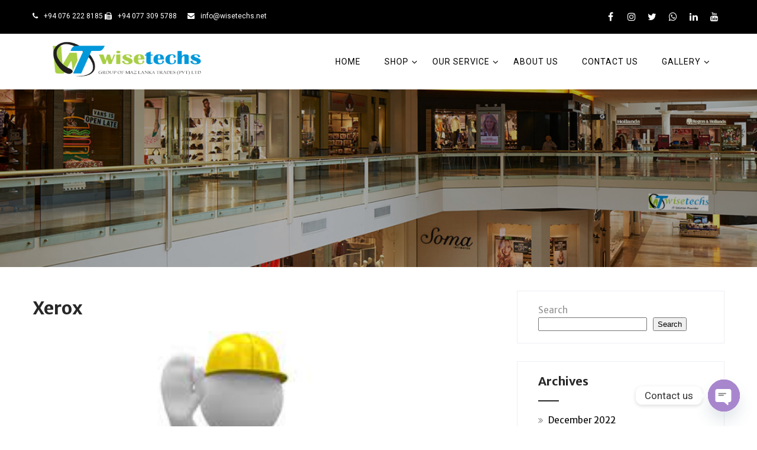

--- FILE ---
content_type: text/css
request_url: https://wisetechs.net/wp-content/themes/natural-herbs/assets/css/nivo-slider.css?ver=6.9
body_size: 580
content:
/*
 * jQuery Nivo Slider v3.2
 * http://nivo.dev7studios.com
 *
 * Copyright 2012, Dev7studios
 * Free to use and abuse under the MIT license.
 * http://www.opensource.org/licenses/mit-license.php
 */
 
/* The Nivo Slider styles */
.slider-shadow{background:rgba(0,0,0,0.3); width:100%; height:100%; position:absolute;z-index:99;-webkit-transition:all .4s ease-out;-moz-transition:all .4s ease-out;-ms-transition:all .4s ease-out;-o-transition:all .4s ease-out;transition:all .4s ease-out;}

.slider-wrapper{position:relative}
.slider-main{position:relative; overflow: hidden;}
.nivoSlider{position:relative;width:100%;height:auto; background:#ffffff url(../../images/bx_loader.gif) no-repeat center center;}
.nivoSlider img{position:absolute;top:0;left:0;max-width:none; display:none;}
.nivo-main-image{display:block!important;position:relative!important;width:100%}
.nivoSlider a.nivo-imageLink{position:absolute;top:0;left:0;width:100%;height:100%;border:0;padding:0;margin:0;z-index:6;display:none;background:#fff;filter:alpha(opacity=0);opacity:0}
.nivo-slice{display:block;position:absolute;z-index:5;height:100%;top:0}
.nivo-box{display:block;position:absolute;z-index:5;overflow:hidden}
.nivo-box img{display:block}
.nivo-html-caption{display:none;}
.slider-overlay {
    background-color: rgba(174, 255, 0, 0.8);
    position: absolute;
    height: 100%;
    width: 50%;
    z-index: 99;
}
.nivo-controlNav{padding:0;position:absolute;width:100%;box-sizing:border-box;bottom:25px;z-index:999;margin:0 auto; max-width: 1170px; left: 0; right: 0;}
.nivo-controlNav a{cursor:pointer;border:0 none;display:inline-block;height:14px;margin-right: 7px; font-size:0px; text-indent:-9999px;width:14px;border-radius:50%}

.nivo-directionNav {
position: absolute;
margin: 0 auto;
left: 0;
right: 0px;
width: 150px;
background-color: #f8f8f8;
border-radius: 50%;
height: 150px;
bottom: -100px;
z-index: 99;
text-align: center;
line-height: 70px;

}
.nivo-directionNav a{display: inline-block;
font-size: 28px;
margin: 0 15px;
cursor: pointer;}

.nivo-caption{position:absolute;left:0; right:0;  -webkit-box-sizing:border-box;-moz-box-sizing:border-box;box-sizing:border-box;z-index:99;display:none;width:auto;margin:0 auto; top:50%; transform:translateY(-50%); max-width: 1170px;}
.slide_info h2{font-size:38px;color:#fff;margin:0 0 20px;text-transform:uppercase}
.slide_info p{font:300 18px/20px Merriweather,sans-serif;margin-bottom:15px;text-shadow:0 1px 0 #4b4b4b}
.slide_info h2 a{color:#fff}